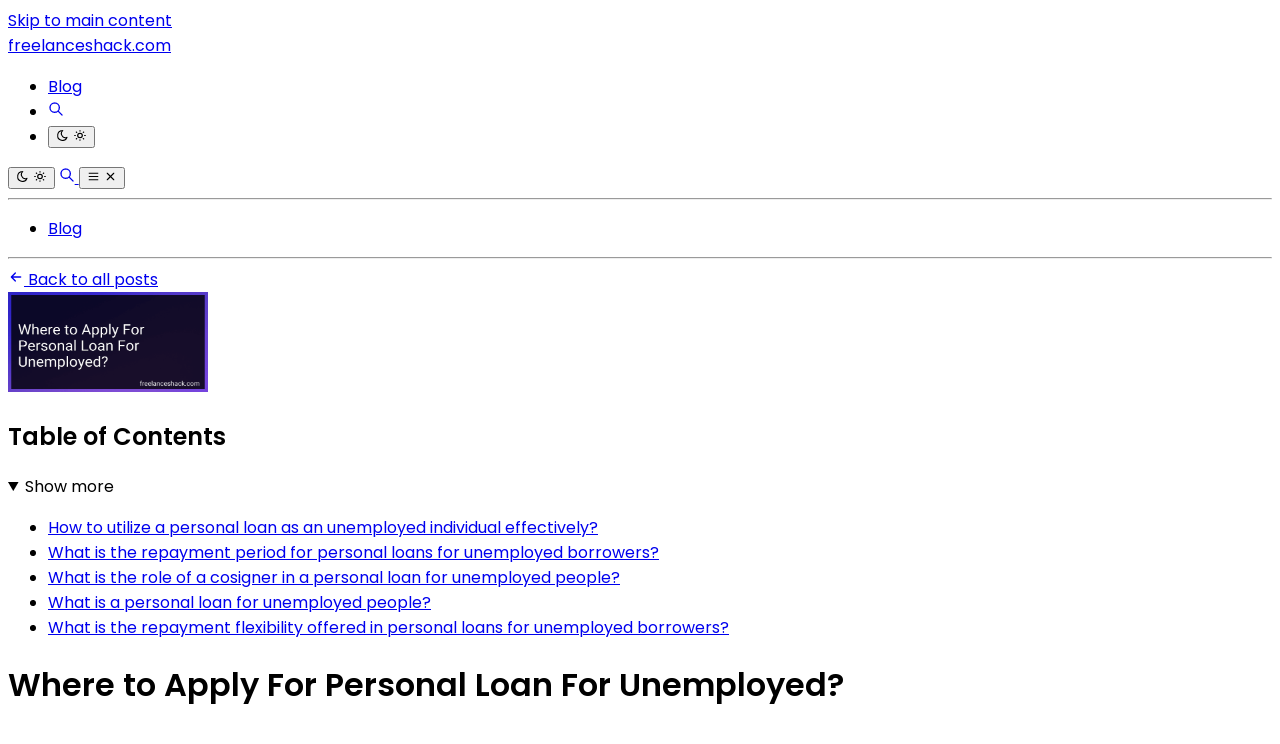

--- FILE ---
content_type: application/javascript
request_url: https://freelanceshack.com/_astro/vest.production.BpzRqykm.js
body_size: 13705
content:
import{g as Zn}from"./jsx-runtime.unHCrFmr.js";import{a as tr}from"./index.BVOCwoKb.js";var F={},ye;function er(){if(ye)return F;ye=1;var e=F&&F.__createBinding||(Object.create?function(l,E,v,p){p===void 0&&(p=v);var C=Object.getOwnPropertyDescriptor(E,v);(!C||("get"in C?!E.__esModule:C.writable||C.configurable))&&(C={enumerable:!0,get:function(){return E[v]}}),Object.defineProperty(l,p,C)}:function(l,E,v,p){p===void 0&&(p=v),l[p]=E[v]}),t=F&&F.__setModuleDefault||(Object.create?function(l,E){Object.defineProperty(l,"default",{enumerable:!0,value:E})}:function(l,E){l.default=E}),n=F&&F.__importStar||function(l){if(l&&l.__esModule)return l;var E={};if(l!=null)for(var v in l)v!=="default"&&Object.prototype.hasOwnProperty.call(l,v)&&e(E,l,v);return t(E,l),E};Object.defineProperty(F,"__esModule",{value:!0}),F.useTurnstile=void 0;const r=n(tr()),s=typeof globalThis<"u"?globalThis:window;let i=typeof s.turnstile<"u"?"ready":"unloaded",u,a;const c=new Promise((l,E)=>{a={resolve:l,reject:E},i==="ready"&&l(void 0)});{const l="cf__reactTurnstileOnLoad",E="https://challenges.cloudflare.com/turnstile/v0/api.js";u=()=>{if(i==="unloaded"){i="loading",s[l]=()=>{a.resolve(),i="ready",delete s[l]};const v=`${E}?onload=${l}&render=explicit`,p=document.createElement("script");p.src=v,p.async=!0,p.addEventListener("error",()=>{a.reject("Failed to load Turnstile."),delete s[l]}),document.head.appendChild(p)}return c}}function d({id:l,className:E,style:v,sitekey:p,action:C,cData:X,theme:P,language:pt,tabIndex:nt,responseField:L,responseFieldName:M,size:Tt,fixedSize:Yn,retry:me,retryInterval:he,refreshExpired:Ie,appearance:Re,execution:Ae,userRef:Kt,onVerify:xt,onSuccess:Vt,onLoad:Ht,onError:qt,onExpire:Xt,onTimeout:Yt,onAfterInteractive:zt,onBeforeInteractive:Jt,onUnsupported:Qt}){const zn=(0,r.useRef)(null),N=(0,r.useState)({onVerify:xt,onSuccess:Vt,onLoad:Ht,onError:qt,onExpire:Xt,onTimeout:Yt,onAfterInteractive:zt,onBeforeInteractive:Jt,onUnsupported:Qt})[0],bt=Kt??zn,Jn=Yn?{width:Tt==="compact"?"130px":Tt==="flexible"?"100%":"300px",height:Tt==="compact"?"120px":"65px",...v}:v;return(0,r.useEffect)(()=>{if(!bt.current)return;let _e=!1,vt="";return(async()=>{var Zt,te;if(i!=="ready")try{await u()}catch(g){(Zt=N.onError)===null||Zt===void 0||Zt.call(N,g);return}if(_e||!bt.current)return;let j;const Qn={sitekey:p,action:C,cData:X,theme:P,language:pt,tabindex:nt,"response-field":L,"response-field-name":M,size:Tt,retry:me,"retry-interval":he,"refresh-expired":Ie,appearance:Re,execution:Ae,callback:(g,K)=>{var ee,ne;(ee=N.onVerify)===null||ee===void 0||ee.call(N,g,j),(ne=N.onSuccess)===null||ne===void 0||ne.call(N,g,K,j)},"error-callback":g=>{var K;return(K=N.onError)===null||K===void 0?void 0:K.call(N,g,j)},"expired-callback":g=>{var K;return(K=N.onExpire)===null||K===void 0?void 0:K.call(N,g,j)},"timeout-callback":()=>{var g;return(g=N.onTimeout)===null||g===void 0?void 0:g.call(N,j)},"after-interactive-callback":()=>{var g;return(g=N.onAfterInteractive)===null||g===void 0?void 0:g.call(N,j)},"before-interactive-callback":()=>{var g;return(g=N.onBeforeInteractive)===null||g===void 0?void 0:g.call(N,j)},"unsupported-callback":()=>{var g;return(g=N.onUnsupported)===null||g===void 0?void 0:g.call(N,j)}};vt=window.turnstile.render(bt.current,Qn),j=R(vt),(te=N.onLoad)===null||te===void 0||te.call(N,vt,j)})(),()=>{_e=!0,vt&&window.turnstile.remove(vt)}},[p,C,X,P,pt,nt,L,M,Tt,me,he,Ie,Re,Ae]),(0,r.useEffect)(()=>{N.onVerify=xt,N.onSuccess=Vt,N.onLoad=Ht,N.onError=qt,N.onExpire=Xt,N.onTimeout=Yt,N.onAfterInteractive=zt,N.onBeforeInteractive=Jt,N.onUnsupported=Qt},[xt,Vt,Ht,qt,Xt,Yt,zt,Jt,Qt]),r.default.createElement("div",{ref:bt,id:l,className:E,style:Jn})}F.default=d;function R(l){return{execute:E=>window.turnstile.execute(l,E),reset:()=>window.turnstile.reset(l),getResponse:()=>window.turnstile.getResponse(l),isExpired:()=>window.turnstile.isExpired(l)}}function T(){const[l,E]=(0,r.useState)(i);return(0,r.useEffect)(()=>{i!=="ready"&&c.then(()=>E(i))},[]),s.turnstile}return F.useTurnstile=T,F}var nr=er();const Os=Zn(nr);function O(e){return(...t)=>!e(...t)}function B(e){const t=String(e),n=Number(e);return!!(!isNaN(parseFloat(t))&&!isNaN(Number(e))&&isFinite(n))}const rr=O(B);function Et(e,t){return B(e)&&B(t)&&Number(e)===Number(t)}const sr=O(Et);function ht(e,t){return Et(e.length,t)}const ir=O(ht);function st(e,t){return B(e)&&B(t)&&Number(e)>Number(t)}function Xe(e,t){return st(e.length,t)}function Ee(e=1){const t=[],n=(s,i)=>{const u=n.get(s);if(u)return u[1];const a=i();return t.unshift([s.concat(),a]),Xe(t,e)&&(t.length=e),a};return n.invalidate=s=>{const i=r(s);i>-1&&t.splice(i,1)},n.get=s=>t[r(s)]||null,n;function r(s){return t.findIndex(([i])=>ht(s,i.length)&&s.every((u,a)=>u===i[a]))}}function jt(e){return e===null}const ur=O(jt);function kt(e){return e===void 0}const or=O(kt);function h(e){return jt(e)||kt(e)}const Bt=O(h);function Ne(e){return[].concat(e)}function De(e){return e.forEach(t=>t())}function Ye(e,t){return Object.prototype.hasOwnProperty.call(e,t)}function it(e){return typeof e=="function"}function wt(e){return!!e&&it(e.then)}function I(e,...t){return it(e)?e(...t):e}var A=Object.assign;function pe(e,t){var n;return(n=I(e))!==null&&n!==void 0?n:I(t)}function _(e,t){if(!e)throw t instanceof String?t.valueOf():new Error(t&&I(t))}function y(e){return String(e)===e}function ar(e,t){return!!e!=!!t}function gt(e){return!!e===e}function Te(e){setTimeout(()=>{throw new Error(e)},0)}var cr=Object.freeze({__proto__:null,createBus:function(){const e={};return{emit(n,r){t(n).concat(t("*")).forEach(s=>{s(r)})},on:(n,r)=>(e[n]=t(n).concat(r),{off(){e[n]=t(n).filter(s=>s!==r)}})};function t(n){return e[n]||[]}}});const lr=fr();function fr(e){return t=0,()=>`${t++}`;var t}function dr(e,t){let n=!1,r=null;for(let i=0;i<e.length;i++)if(t(e[i],s,i),n)return r;function s(i,u){i&&(n=!0,r=u)}}function ze(e){return typeof e=="object"&&!h(e)}function Ct(e){return!!Array.isArray(e)}const Er=O(Ct);function q(e){return!e||(Ye(e,"length")?ht(e,0):!!ze(e)&&ht(Object.keys(e),0))}const Je=O(q);function ut(e){return st(e,0)}const Ce=/{(.*?)}/g;function ot(e,...t){const n=t[0];if(ze(n))return e.replace(Ce,(s,i)=>{var u;return`${(u=n[i])!==null&&u!==void 0?u:s}`});const r=[...t];return e.replace(Ce,s=>`${q(r)?s:r.shift()}`)}function Qe(e){let t=e.initial;return{getState:function(){return t},initial:function(){return e.initial},staticTransition:n,transition:function(r,s){return t=n(t,r,s)}};function n(r,s,i){var u,a,c;let d=(a=(u=e.states[r])===null||u===void 0?void 0:u[s])!==null&&a!==void 0?a:(c=e.states["*"])===null||c===void 0?void 0:c[s];if(Array.isArray(d)){const[,R]=d;if(!R(i))return r;d=d[0]}return d&&d!==r?d:r}}var Ft=Object.freeze({__proto__:null,createTinyState:function(e){let t;return r(),()=>[t,n,r];function n(s){t=I(s,t)}function r(){n(I(e))}}});function be(e){return new String(I(e))}function Nr(){}var Ot=Object.freeze({__proto__:null,all:function(...e){return t=>!q(e)&&e.every(n=>I(n,t))},any:function(...e){return t=>!q(e)&&e.some(n=>I(n,t))}});function pr(...e){return Object.freeze(A(...e))}const Tr="Not inside of a running context.",re=Symbol();function vr(e){let t=re;return{run:function(s,i){const u=r()?n():re;t=s;const a=i();return t=u,a},use:n,useX:function(s){return _(r(),pe(s,Tr)),t}};function n(){return r()?t:e}function r(){return t!==re}}function ve(e){const t=vr();return{bind:function(r,s){return function(...i){return n(r,function(){return s(...i)})}},run:n,use:t.use,useX:t.useX};function n(r,s){var i;const u=t.use(),a=A({},u||{},(i=I(e,r,u))!==null&&i!==void 0?i:r);return t.run(Object.freeze(a),s)}}const se=ve((e,t)=>{const n={value:e.value,meta:e.meta||{}};return t?e.set?A(n,{parent:()=>function(r){return{value:r.value,meta:r.meta,parent:r.parent}}(t)}):t:A(n,{parent:gr})});function gr(){return null}function Ze(e,t){return y(e)&&y(t)&&e.endsWith(t)}const Or=O(Ze);function tn(e,t){return e===t}const Sr=O(tn);function Ut(e,t){return Et(e,t)||st(e,t)}function en(e,t){return(Ct(t)||!(!y(t)||!y(e)))&&t.indexOf(e)!==-1}const mr=O(en);function It(e,t){return B(e)&&B(t)&&Number(e)<Number(t)}function $t(e,t){return Et(e,t)||It(e,t)}function nn(e,t,n){return Ut(e,t)&&$t(e,n)}const hr=O(nn);function rn(e){return h(e)||y(e)&&!e.trim()}const Ir=O(rn),Rr=O(gt),Ar=e=>!!B(e)&&e%2==0;function sn(e,t){return e in t}const _r=O(sn);function un(e){return Number.isNaN(e)}const yr=O(un);function Dr(e){return It(e,0)}function on(e){return typeof e=="number"}const Cr=O(on),br=e=>!!B(e)&&e%2!=0,Pr=O(y);function an(e){return!!e}const Lr=O(an);function cn(e,t){if(h(t))return!1;for(const n in t)if(t[n]===e)return!0;return!1}const wr=O(cn);function Fr(e,t){return Ut(e.length,t)}function ln(e,t){return t instanceof RegExp?t.test(e):!!y(t)&&new RegExp(t).test(e)}const Ur=O(ln);function $r(e,t){try{return t(e)}catch{return!1}}function Gr(e,t){return It(e.length,t)}function Wr(e,t){return $t(e.length,t)}function fn(e,t){return y(e)&&y(t)&&e.startsWith(t)}const jr=O(fn),dn={condition:$r,doesNotEndWith:Or,doesNotStartWith:jr,endsWith:Ze,equals:tn,greaterThan:st,greaterThanOrEquals:Ut,gt:st,gte:Ut,inside:en,isArray:Ct,isBetween:nn,isBlank:rn,isBoolean:gt,isEmpty:q,isEven:Ar,isFalsy:Lr,isKeyOf:sn,isNaN:un,isNegative:Dr,isNotArray:Er,isNotBetween:hr,isNotBlank:Ir,isNotBoolean:Rr,isNotEmpty:Je,isNotKeyOf:_r,isNotNaN:yr,isNotNull:ur,isNotNullish:Bt,isNotNumber:Cr,isNotNumeric:rr,isNotString:Pr,isNotUndefined:or,isNotValueOf:wr,isNull:jt,isNullish:h,isNumber:on,isNumeric:B,isOdd:br,isPositive:ut,isString:y,isTruthy:an,isUndefined:kt,isValueOf:cn,lengthEquals:ht,lengthNotEquals:ir,lessThan:It,lessThanOrEquals:$t,longerThan:Xe,longerThanOrEquals:Fr,lt:It,lte:$t,matches:ln,notEquals:Sr,notInside:mr,notMatches:Ur,numberEquals:Et,numberNotEquals:sr,shorterThan:Gr,shorterThanOrEquals:Wr,startsWith:fn};function Pt(e){return dn[e]}function Gt(e,t){const n={pass:e};return t&&(n.message=t),n}function kr(e){return pe(e,Gt(!0))}function En(e,t,n,...r){return function(s){_(gt(s)||s&&gt(s.pass),"Incorrect return value for rule: "+JSON.stringify(s))}(e),gt(e)?Gt(e):Gt(e.pass,I(e.message,t,n,...r))}function Br(e){const t={message:function(s){return n=s,r},pass:!1};let n;const r=new Proxy(t,{get:(s,i)=>{const u=Pt(i);return u?function(a,c,d){return function(...R){const T=se.run({value:e},()=>En(c(e,...R),d,e,...R));function l(){return h(n)?h(T.message)?`enforce/${d} failed with ${JSON.stringify(e)}`:be(T.message):be(n)}return _(T.pass,l()),a.pass=T.pass,a}}(r,u,i):t[i]}});return r}const Pe=function(){const e={context:()=>se.useX(),extend:t=>{A(dn,t)}};return new Proxy(A(Br,e),{get:(t,n)=>n in t?t[n]:Pt(n)?function(r){const s=[];let i;return function u(a){return(...c)=>{const d=Pt(a);s.push(T=>En(d(T,...c),a,T,...c));let R={run:T=>kr(dr(s,(l,E)=>{var v;const p=se.run({value:T},()=>l(T));E(!p.pass,Gt(!!p.pass,(v=I(i,T,p.message))!==null&&v!==void 0?v:p.message))})),test:T=>R.run(T).pass,message:T=>(T&&(i=T),R)};return R=new Proxy(R,{get:(T,l)=>Pt(l)?u(l):T[l]}),R}}(r)}(n):void 0})}(),z={ASYNC_ISOLATE_DONE:"ASYNC_ISOLATE_DONE",ISOLATE_DONE:"ISOLATE_DONE",ISOLATE_ENTER:"ISOLATE_ENTER",ISOLATE_PENDING:"ISOLATE_PENDING"};var rt;typeof SuppressedError=="function"&&SuppressedError,function(e){e.NO_ACTIVE_ISOLATE="Not within an active isolate",e.UNABLE_TO_PICK_NEXT_ISOLATE="Unable to pick next isolate. This is a bug, please report it to the Vest maintainers.",e.ENCOUNTERED_THE_SAME_KEY_TWICE='Encountered the same key "{key}" twice. This may lead to inconsistent or overriding of results.',e.INVALID_ISOLATE_CANNOT_PARSE="Invalid isolate was passed to IsolateSerializer. Cannot proceed."}(rt||(rt={}));class U{static at(t,n){var r,s;return h(t)?null:(s=(r=t.children)===null||r===void 0?void 0:r[n])!==null&&s!==void 0?s:null}static cursor(t){var n,r;return h(t)?0:(r=(n=t.children)===null||n===void 0?void 0:n.length)!==null&&r!==void 0?r:0}static canReorder(t){return!h(t)&&U.allowsReorder(t.parent)}static allowsReorder(t){return t?.allowReorder===!0}static usesKey(t){return!h(t)&&Bt(t.key)}static getChildByKey(t,n){var r,s;return h(t)?null:(s=(r=t.keys)===null||r===void 0?void 0:r[n])!==null&&s!==void 0?s:null}}class G{static setParent(t,n){return t.parent=n,t}static saveOutput(t,n){return t.output=n,t}static setKey(t,n){return t.key=n,t}static addChild(t,n){var r;_(t),t.children=(r=t.children)!==null&&r!==void 0?r:[],t.children.push(n),G.setParent(n,t)}static removeChild(t,n){var r,s;t.children=(s=(r=t.children)===null||r===void 0?void 0:r.filter(i=>i!==n))!==null&&s!==void 0?s:null}static addChildKey(t,n,r){var s;_(t),t.keys=(s=t.keys)!==null&&s!==void 0?s:{},t.keys[n]=r}static slice(t,n){h(t.children)||(t.children.length=n)}static setData(t,n){t.data=n}static abort(t,n){h(t.abortController)||t.abortController.abort(n)}}const St=ve((e,t)=>{if(t)return null;_(e.historyRoot);const[n]=e.historyRoot(),r={};return A(r,{historyNode:n,runtimeNode:null,runtimeRoot:null,stateRef:e}),r}),Nn=St.run,S={Run:Nn,createRef:function(e,t){return Object.freeze({Bus:cr.createBus(),Reconciler:e,appData:I(t),historyRoot:Ft.createTinyState(null)})},persist:pn,reset:function(){const[,,e]=Lt();e()},useAvailableRoot:function(){const e=On();if(e)return e;const[t]=Lt();return t},useCurrentCursor:function(){const e=at();return e?U.cursor(e):0},useHistoryRoot:Lt,useSetHistoryRoot:gn,useSetNextIsolateChild:Sn,useXAppData:function(){return Z().stateRef.appData}};function pn(e){const t=St.useX();return(...n)=>{var r;const s=(r=St.use())!==null&&r!==void 0?r:t;return St.run(s.stateRef,()=>e(...n))}}function Z(){return St.useX()}function Lt(){return Z().stateRef.historyRoot()}function Tn(){return Z().historyNode}function vn(){const e=at(),t=Tn();return e?U.at(t,U.cursor(e)):t}function gn(e){const[,t]=Lt();t(e)}function at(){var e;return(e=Z().runtimeNode)!==null&&e!==void 0?e:null}function On(){return Z().runtimeRoot}function Sn(e){const t=at();_(t,rt.NO_ACTIVE_ISOLATE),G.addChild(t,e),G.setParent(e,t)}function mn(){return Z().stateRef.Bus}function ie(e,t){const n=mn().emit;return h(e)||n(e,t),pn(n)}var b,J=Object.freeze({__proto__:null,useBus:mn,useEmit:ie,usePrepareEmitter:function(e){const t=ie();return n=>t(e,n)}});(function(e){e.Type="$type",e.Keys="keys",e.Key="key",e.Parent="parent",e.Data="data",e.AllowReorder="allowReorder",e.Status="status",e.AbortController="abortController",e.Children="children"})(b||(b={}));b.AbortController,b.Parent,b.Keys;function hn(e,t){return e?.[b.Type]===t}function ue(e,t){return hn(e,t[b.Type])}var In=Object.freeze({__proto__:null,isIsolateType:hn,isSameIsolateIdentity:function(e,t){return Object.is(e,t)||ue(e,t)&&e.key===t.key},isSameIsolateType:ue});let oe=class Rn{static reconcile(t){const n=function(r,s){var i;if(h(s))return function(a){return U.usesKey(a)?Rn.handleIsolateNodeWithKey(a,!1):a}(r);if(!ue(r,s))return r;const u=Z().stateRef.Reconciler;return(i=u(r,s))!==null&&i!==void 0?i:function(a,c){return a}(r)}(t,vn());return _(n,rt.UNABLE_TO_PICK_NEXT_ISOLATE),n}static dropNextNodesOnReorder(t,n,r){const s=t(n,r);return s&&function(){const i=at(),u=Tn();!u||!i||G.slice(u,U.cursor(i))}(),s}static handleIsolateNodeWithKey(t,n){_(U.usesKey(t));const r=function(i){if(h(i))return null;const u=Z().historyNode;return U.getChildByKey(u,i)}(t.key);let s=t;return h(r)||I(n,r)||(s=r),function(i,u){if(!i)return;const a=at();_(a,rt.NO_ACTIVE_ISOLATE),h(U.getChildByKey(a,i))?G.addChildKey(a,i,u):Te(ot(rt.ENCOUNTERED_THE_SAME_KEY_TWICE,{key:i}))}(t.key,s),s}},Nt=class An{static create(t,n,r=void 0,s){const i=at(),u=G.setParent(function(T,l,E=null){const v=l??{},{allowReorder:p,status:C}=v,X=function(P,pt){var nt={};for(var L in P)Object.prototype.hasOwnProperty.call(P,L)&&pt.indexOf(L)<0&&(nt[L]=P[L]);if(P!=null&&typeof Object.getOwnPropertySymbols=="function"){var M=0;for(L=Object.getOwnPropertySymbols(P);M<L.length;M++)pt.indexOf(L[M])<0&&Object.prototype.propertyIsEnumerable.call(P,L[M])&&(nt[L[M]]=P[L[M]])}return nt}(v,["allowReorder","status"]);return Object.assign(Object.assign({[b.AllowReorder]:p,[b.AbortController]:new AbortController,[b.Keys]:null,[b.Parent]:null,[b.Type]:T,[b.Data]:X},C&&{[b.Status]:C}),{children:null,key:E,output:null})}(t,r,s),i),a=oe.reconcile(u),c=vn(),d=Object.is(a,u);i&&Sn(a);const R=d?function(T,l,E){const v=On(),p=ie(),C=Nn(Object.assign({historyNode:T,runtimeNode:l},!v&&{runtimeRoot:l}),()=>{p(z.ISOLATE_ENTER,l);const X=E(l);return wt(X)?(p(z.ISOLATE_PENDING,l),X.then(P=>{An.isIsolate(P)&&G.addChild(l,P),p(z.ISOLATE_DONE,l),p(z.ASYNC_ISOLATE_DONE,l)})):p(z.ISOLATE_DONE,l),X});return l.output=C,C}(c,u,n):a.output;return G.saveOutput(a,R),i||gn(a),a}static isIsolate(t){return Bt(t)&&t[b.Type]}};function Y(e,t,n){var r;let s=!1;if(!s){for(const u of(r=e.children)!==null&&r!==void 0?r:[])if(Y(u,(a,c)=>{t(a,()=>{c(),i()})},n),s)return;(h(n)||I(n,e))&&t(e,i)}function i(){s=!0}}function Le(e,t,n){let r=!1;return Y(e,(s,i)=>{t(s)&&(i(),r=!0)},n),r}function we(e,t){let n=e;do{if(t(n))return n;n=n.parent}while(n);return null}var x=Object.freeze({__proto__:null,closest:we,closestExists:function(e,t){return!!we(e,t)},every:function(e,t,n){let r=!0;return Y(e,(s,i)=>{t(s)||(i(),r=!1)},n),r},find:function(e,t,n){let r=null;return Y(e,(s,i)=>{t(s)&&(i(),r=s)},n),r},findAll:function(e,t,n){const r=[];return Y(e,s=>{t(s)&&r.push(s)},n),r},findClosest:function(e,t){var n,r;let s=null,i=e;for(;i&&(s=(r=(n=i.children)===null||n===void 0?void 0:n.find(t))!==null&&r!==void 0?r:null,!s);)i=i.parent;return s},has:function(e,t){return Le(e,()=>!0,t)},pluck:function(e,t,n){Y(e,r=>{t(r)&&r.parent&&G.removeChild(r.parent,r)},n)},reduce:function(e,t,n,r){let s=n;return Y(e,(i,u)=>{s=t(s,i,u)},r),s},some:Le,walk:Y});const tt={Focused:"Focused",Group:"Group",OmitWhen:"OmitWhen",SkipWhen:"SkipWhen",Suite:"Suite",Test:"Test"};class V{static setOptionalField(t,n,r){const s=t.data.optional,i=s[n];A(s,{[n]:A({},i,r(i))})}static getOptionalField(t,n){var r;return(r=V.getOptionalFields(t)[n])!==null&&r!==void 0?r:{}}static getOptionalFields(t){var n,r;return(r=(n=t.data)===null||n===void 0?void 0:n.optional)!==null&&r!==void 0?r:{}}}var Rt,At;(function(e){e[e.CUSTOM_LOGIC=0]="CUSTOM_LOGIC",e[e.AUTO=1]="AUTO"})(Rt||(Rt={})),function(e){e.EAGER="EAGER",e.ALL="ALL",e.ONE="ONE"}(At||(At={}));const $=ve((e,t)=>t?null:A({inclusion:{},mode:Ft.createTinyState(At.EAGER),suiteParams:[],testMemoCache:Kr},e));function ae(){return $.useX().inclusion}function Mr(){return $.useX().mode()}const Kr=Ee(10);function xr(e){var t;const n=S.useAvailableRoot(),r=$.useX().suiteParams,s=(t=r?.[0])!==null&&t!==void 0?t:{};if(Ct(e)||y(e))Ne(e).forEach(i=>{V.setOptionalField(n,i,()=>({type:Rt.AUTO,applied:!!Ye(s,i)&&Pe.isBlank().test(s?.[i]),rule:null}))});else for(const i in e){const u=e[i];V.setOptionalField(n,i,()=>({type:Rt.CUSTOM_LOGIC,rule:u,applied:Pe.isBlank().test(u)||u===!0}))}}function _t(e){var t,n;if(!e)return!1;const r=S.useAvailableRoot();return(n=(t=V.getOptionalField(r,e))===null||t===void 0?void 0:t.applied)!==null&&n!==void 0&&n}var W;(function(e){e.HOOK_CALLED_OUTSIDE="hook called outside of a running suite.",e.EXPECTED_VEST_TEST="Expected value to be an instance of IsolateTest",e.FIELD_NAME_REQUIRED="Field name must be passed",e.SUITE_MUST_BE_INITIALIZED_WITH_FUNCTION="Suite must be initialized with a function",e.PROMISIFY_REQUIRE_FUNCTION="Vest.Promisify must be called with a function",e.PARSER_EXPECT_RESULT_OBJECT="Vest parser: expected argument at position 0 to be Vest's result object.",e.WARN_MUST_BE_CALLED_FROM_TEST="Warn must be called from within the body of a test function",e.EACH_CALLBACK_MUST_BE_A_FUNCTION="Each must be called with a function",e.INVALID_PARAM_PASSED_TO_FUNCTION='Incompatible params passed to {fn_name} function. "{param}" must be of type {expected}',e.TESTS_CALLED_IN_DIFFERENT_ORDER=`Vest Critical Error: Tests called in different order than previous run.
    expected: {fieldName}
    received: {prevName}
    This can happen on one of two reasons:
    1. You're using if/else statements to conditionally select tests. Instead, use "skipWhen".
    2. You are iterating over a list of tests, and their order changed. Use "each" and a custom key prop so that Vest retains their state.`,e.UNEXPECTED_TEST_REGISTRATION_ERROR=`Unexpected error encountered during test registration.
      Please report this issue to Vest's Github repository.
      Test Object: {testObject}.
      Error: {error}.`,e.UNEXPECTED_TEST_RUN_ERROR=`Unexpected error encountered during test run. Please report this issue to Vest's Github repository.
      Test Object: {testObject}.`,e.INCLUDE_SELF="Trying to call include.when on the same field."})(W||(W={}));const ct="PENDING",ce="INITIAL",le="DONE",k={[ct]:ct,[ce]:ce,[le]:le},Vr=Qe({initial:k.INITIAL,states:{[k.DONE]:{},[k.INITIAL]:{[k.PENDING]:k.PENDING,[k.DONE]:k.DONE},[k.PENDING]:{[k.DONE]:k.DONE}}}),f={[ct]:ct,CANCELED:"CANCELED",FAILED:"FAILED",OMITTED:"OMITTED",PASSING:"PASSING",SKIPPED:"SKIPPED",UNTESTED:"UNTESTED",WARNING:"WARNING"},_n="RESET",yn=Qe({initial:f.UNTESTED,states:{"*":{[f.OMITTED]:f.OMITTED,[_n]:f.UNTESTED},[f.UNTESTED]:{[f.CANCELED]:f.CANCELED,[f.FAILED]:f.FAILED,[f.PASSING]:f.PASSING,[f.PENDING]:f.PENDING,[f.SKIPPED]:f.SKIPPED,[f.WARNING]:f.WARNING},[f.PENDING]:{[f.CANCELED]:f.CANCELED,[f.FAILED]:f.FAILED,[f.PASSING]:f.PASSING,[f.SKIPPED]:[f.SKIPPED,e=>e===!0],[f.WARNING]:f.WARNING},[f.SKIPPED]:{},[f.FAILED]:{},[f.WARNING]:{},[f.PASSING]:{},[f.CANCELED]:{},[f.OMITTED]:{}}});var D,Q,yt,lt,Dn,Cn;function bn(e){return e===D.ERRORS?Q.ERROR_COUNT:Q.WARN_COUNT}(function(e){e.WARNINGS="warnings",e.ERRORS="errors"})(D||(D={})),function(e){e.ERROR_COUNT="errorCount",e.WARN_COUNT="warnCount"}(Q||(Q={})),function(e){e.Error="error",e.Warning="warning"}(yt||(yt={}));class H{static getStatus(t){var n;return(n=t.status)!==null&&n!==void 0?n:ce}static setStatus(t,n,r){t.status=this.stateMachine.staticTransition(H.getStatus(t),n,r)}static statusEquals(t,n){return H.getStatus(t)===n}static setPending(t){this.setStatus(t,ct)}static setDone(t){this.setStatus(t,le)}static isPending(t){return H.statusEquals(t,ct)}}H.stateMachine=Vr;class o extends H{static getData(t){return _(t.data),t.data}static is(t){return In.isIsolateType(t,tt.Test)}static isX(t){_(o.is(t),W.EXPECTED_VEST_TEST)}static cast(t){return o.isX(t),t}static warns(t){return o.getData(t).severity===yt.Warning}static isOmitted(t){return o.statusEquals(t,f.OMITTED)}static isUntested(t){return o.statusEquals(t,f.UNTESTED)}static isFailing(t){return o.statusEquals(t,f.FAILED)}static isCanceled(t){return o.statusEquals(t,f.CANCELED)}static isSkipped(t){return o.statusEquals(t,f.SKIPPED)}static isPassing(t){return o.statusEquals(t,f.PASSING)}static isWarning(t){return o.statusEquals(t,f.WARNING)}static hasFailures(t){return o.isFailing(t)||o.isWarning(t)}static isNonActionable(t){return o.isSkipped(t)||o.isOmitted(t)||o.isCanceled(t)}static isTested(t){return o.hasFailures(t)||o.isPassing(t)}static awaitsResolution(t){return o.isSkipped(t)||o.isUntested(t)||o.isPending(t)}static isAsyncTest(t){return wt(o.getData(t).asyncTest)}static fail(t){o.setStatus(t,o.warns(t)?f.WARNING:f.FAILED)}static pass(t){o.setStatus(t,f.PASSING)}static warn(t){o.setData(t,n=>Object.assign(Object.assign({},n),{severity:yt.Warning}))}static setData(t,n){t.data=I(n,o.getData(t))}static skip(t,n){o.setStatus(t,f.SKIPPED,n)}static cancel(t){o.setStatus(t,f.CANCELED),G.abort(t,f.CANCELED)}static omit(t){o.setStatus(t,f.OMITTED)}static reset(t){o.setStatus(t,_n)}}function Mt(e,t){return!!t&&!ft(e,t)}function ft(e,t){return!(!t||e.fieldName!==t)}function Pn(e,t){const{groupName:n}=o.getData(e),{groupName:r,fieldName:s}=o.getData(t);return ft(o.getData(e),s)&&n===r&&e.key==t.key}function Ln(e,t){return Nt.create(tt.Focused,Nr,{focusMode:e,match:Ne(t).filter(y),matchAll:t===!0})}o.stateMachine=yn,function(e){e[e.ONLY=0]="ONLY",e[e.SKIP=1]="SKIP"}(lt||(lt={}));class mt{static isSkipFocused(t,n){return t?.data.focusMode===lt.SKIP&&(Fe(t,n)||t.data.matchAll===!0)}static isOnlyFocused(t,n){return t?.data.focusMode===lt.ONLY&&Fe(t,n)}static isIsolateFocused(t){return In.isIsolateType(t,tt.Focused)}}function Hr(e){return Ln(lt.ONLY,wn(e))}function qr(e){return Ln(lt.SKIP,wn(e))}function wn(e){return e===!1?[]:e}function Fe(e,t){var n,r;return Je(e?.data.match)&&(!t||(r=(n=e?.data.match)===null||n===void 0?void 0:n.includes(t))===null||r===void 0||r)}class Fn{constructor(){this.errorCount=0,this.warnCount=0,this.testCount=0,this.pendingCount=0}}class Un extends Fn{constructor(){super(...arguments),this[Dn]=[],this[Cn]=[],this.groups={},this.tests={},this.valid=null}}Dn=D.ERRORS,Cn=D.WARNINGS;const Xr=Ee(),$n=Ee();function et(){return S.useXAppData()}function ge(){return et().doneCallbacks()}function Oe(){return et().fieldCallbacks()}function Dt(){return et().suiteId}function Gn(){et().suiteResultCache.invalidate([Dt()]),$n.invalidate([Dt()])}function Ue(){const[,,e]=ge(),[,,t]=Oe();e(),t()}function Yr(e){S.useSetHistoryRoot(e),Gn()}function Wn(e,t,n){return n?function(r,s,i){var u;return((u=r?.[i])===null||u===void 0?void 0:u[s])||[]}(e,t,n):function(r,s){const i={},u=bn(s);for(const a in r)ut(r[a][u])&&(i[a]=r[a][s]||[]);return i}(e,t)}function zr(e){return{getError:r,getErrors:function(s){return $e(e,D.ERRORS,s)},getErrorsByGroup:function(s,i){return Ge(e,D.ERRORS,s,i)},getMessage:function(s){return r(s)||n(s)},getWarning:n,getWarnings:function(s){return $e(e,D.WARNINGS,s)},getWarningsByGroup:function(s,i){return Ge(e,D.WARNINGS,s,i)},hasErrors:function(s){return ke(e,Q.ERROR_COUNT,s)},hasErrorsByGroup:function(s,i){return je(e,Q.ERROR_COUNT,s,i)},hasWarnings:function(s){return ke(e,Q.WARN_COUNT,s)},hasWarningsByGroup:function(s,i){return je(e,Q.WARN_COUNT,s,i)},isPending:function(s){var i;return st(s?(i=e.tests[s])===null||i===void 0?void 0:i.pendingCount:e.pendingCount,0)},isTested:function(s){var i;return ut((i=e.tests[s])===null||i===void 0?void 0:i.testCount)},isValid:function(s){var i;return!!(s?!((i=e.tests[s])===null||i===void 0)&&i.valid:e.valid)},isValidByGroup:function(s,i){const u=e.groups[s];if(!u)return!1;if(i)return We(u,i);for(const a in u)if(!We(u,a))return!1;return!0}};function n(s){return Be(D.WARNINGS,e,s)}function r(s){return Be(D.ERRORS,e,s)}}function $e(e,t,n){return Wn(e.tests,t,n)}function Ge(e,t,n,r){return Wn(e.groups[n],t,r)}function We(e,t){var n;return!!(!((n=e[t])===null||n===void 0)&&n.valid)}function je(e,t,n,r){var s,i;const u=e.groups[n];if(!u)return!1;if(r)return ut((s=u[r])===null||s===void 0?void 0:s[t]);for(const a in u)if(ut((i=u[a])===null||i===void 0?void 0:i[t]))return!0;return!1}function ke(e,t,n){var r;const s=n?(r=e.tests[n])===null||r===void 0?void 0:r[t]:e[t]||0;return ut(s)}function Be(e,t,n){var r;const s=t[e];return n?(r=s.find(i=>ft(i,n)))===null||r===void 0?void 0:r.message:s[0]}class Wt{constructor(t,n,r){this.fieldName=t,this.message=n,this.groupName=r}static fromTestObject(t){const{fieldName:n,message:r,groupName:s}=o.getData(t);return new Wt(n,r,s)}}class m{static hasNoTests(t=m.defaultRoot()){return!t||!x.has(t,o.is)}static someTests(t,n=m.defaultRoot()){return!!n&&x.some(n,r=>(o.isX(r),t(r)),o.is)}static everyTest(t,n=m.defaultRoot()){return!!n&&x.every(n,r=>(o.isX(r),t(r)),o.is)}static walkTests(t,n=m.defaultRoot()){n&&x.walk(n,(r,s)=>{t(o.cast(r),s)},o.is)}static reduceTests(t,n,r=m.defaultRoot()){return r?x.reduce(r,(s,i,u)=>t(s,o.cast(i),u),n,o.is):n}static pluckTests(t,n=m.defaultRoot()){n&&x.pluck(n,r=>(o.isX(r),t(r)),o.is)}static resetField(t){m.walkTests(n=>{ft(o.getData(n),t)&&o.reset(n)},m.defaultRoot())}static removeTestByFieldName(t,n=m.defaultRoot()){m.pluckTests(r=>ft(o.getData(r),t),n)}}m.defaultRoot=S.useAvailableRoot;class w{static useHasPending(t){if(!w.defaultRoot())return!1;const n=w.usePreAggs().pending;return!q(n)&&n.some(Ot.all(t==null||t))}static usePreAggs(){return t=Jr,(0,et().preAggCache)([Dt()],t);var t}static useHasRemainingWithTestNameMatching(t){return w.useHasPending(Ot.any(h(t),Ot.all(o.is,n=>function(r,s){return!s||ft(r,s)}(o.getData(n),t))))}}function Jr(){const e=w.defaultRoot(),t={pending:[],failures:{errors:{},warnings:{}}};return e?x.reduce(e,(n,r)=>{var s,i;if(H.isPending(r)&&n.pending.push(r),o.is(r)){const u=o.getData(r).fieldName;o.isWarning(r)&&(n.failures.warnings[u]=(s=n.failures.warnings[u])!==null&&s!==void 0?s:[],n.failures.warnings[u].push(r)),o.isFailing(r)&&(n.failures.errors[u]=(i=n.failures.errors[u])!==null&&i!==void 0?i:[],n.failures.errors[u].push(r))}return n},t):t}w.defaultRoot=S.useAvailableRoot;const fe=O(function(e,t){return o.getData(e).groupName===t});function de(e){return function(t,n){const r=w.usePreAggs().failures;return q(r[t])?!1:n?!q(r[t][n]):!0}(D.ERRORS,e)}function Qr(e,t,n){return m.someTests(r=>!fe(r,t)&&function(s,i,u){return!(!o.hasFailures(s)||Mt(o.getData(s),u)||function(a,c){return ar(a===D.WARNINGS,o.warns(c))}(i,s))}(r,e,n))}function Me(e){return!!_t(e)||!m.hasNoTests()&&!de(e)&&!function(t){return w.useHasPending(Ot.all(o.is,n=>!Mt(o.getData(n),t),()=>!_t(t)))}(e)&&function(t){return m.everyTest(n=>jn(n,t))}(e)}function Zr(e,t){return!!_t(t)||!Qr(D.ERRORS,e,t)&&!function(n,r){return w.useHasPending(Ot.all(o.is,s=>!fe(s,n),s=>!Mt(o.getData(s),r),()=>!_t(r)))}(e,t)&&function(n,r){return m.everyTest(s=>!!fe(s,n)||jn(s,r))}(e,t)}function jn(e,t){return!!Mt(o.getData(e),t)||o.isOmitted(e)||o.isTested(e)||function(n){const r=S.useAvailableRoot(),{fieldName:s}=o.getData(n);return V.getOptionalField(r,s).type===Rt.AUTO&&o.awaitsResolution(n)}(e)}function ts(){const e=m.reduceTests((t,n)=>{const r=o.getData(n).fieldName;return t.tests[r]=function(s,i){const u=o.getData(i).fieldName,a=Ke(s[u],i);return a.valid=a.valid!==!1&&Me(u),a}(t.tests,n),t.groups=function(s,i){const{groupName:u,fieldName:a}=o.getData(i);if(!u)return s;s[u]=s[u]||{};const c=s[u];return c[a]=Ke(c[a],i),c[a].valid=c[a].valid!==!1&&Zr(u,a),s}(t.groups,n),o.isOmitted(n)?t:(t.tests[r].valid===!1&&(t.valid=!1),function(s,i){return o.isWarning(s)?(i.warnCount++,i.warnings.push(Wt.fromTestObject(s))):o.isFailing(s)&&(i.errorCount++,i.errors.push(Wt.fromTestObject(s))),o.isPending(s)&&i.pendingCount++,kn(s)&&i.testCount++,i}(n,t))},new Un);return e.valid=e.valid!==!1&&Me(),e}function Ke(e,t){const{message:n}=o.getData(t),r=pe(e?Object.assign({},e):null,es);return o.isNonActionable(t)||(o.isPending(t)&&r.pendingCount++,o.isFailing(t)?s(D.ERRORS):o.isWarning(t)&&s(D.WARNINGS),kn(t)&&r.testCount++),r;function s(i){const u=bn(i);r[u]++,n&&(r[i]=(r[i]||[]).concat(n))}}function es(){return A(new Fn,{errors:[],valid:!0,warnings:[]})}function kn(e){return o.isTested(e)||o.isPending(e)}function dt(){return e=()=>{const t=ts(),n=et().suiteName;return Object.freeze(Bn(t,n))},(0,et().suiteResultCache)([Dt()],e);var e}function Bn(e,t){return A(e,zr(e),{suiteName:t})}function Mn(){const e=Bn(new Un);return new Proxy(e,{get:(t,n)=>dt()[n]})}function ns(e,t){Nt.create(tt.SkipWhen,()=>{$.run({skipped:Se()||I(e,Mn())},t)})}function Se(){return function(){var e;return(e=$.useX().skipped)!==null&&e!==void 0&&e}()}function Kn(e,t){return Bt(x.findClosest(e,n=>!!mt.isIsolateFocused(n)&&mt.isOnlyFocused(n,t)))}function xn(e){const{fieldName:t}=o.getData(e);if(Se())return!0;const n=ae(),r=function(s){return x.findClosest(s,i=>{var u;if(!mt.isIsolateFocused(i))return!1;const{fieldName:a}=o.getData(s);return((u=i.data.match)===null||u===void 0?void 0:u.includes(a))||i.data.matchAll})}(e);return mt.isSkipFocused(r)?!0:!mt.isOnlyFocused(r)&&!!Kn(e)&&!I(n[t],e)}function xe(e){const[t]=Mr();return t===e}function rs(e){return xe(At.ONE)?de():!!xe(At.EAGER)&&de(e.fieldName)}function ss(e,t){Nt.create(tt.OmitWhen,()=>{$.run({omitted:Vn()||I(e,Mn())},t)})}function Vn(){return function(){var e;return(e=$.useX().omitted)!==null&&e!==void 0&&e}()}function Hn(e,t=e){const n=o.getData(e);return rs(n)?(r=e,o.skip(r),r):(s=n.fieldName,Vn()||_t(s)?function(i){return o.omit(i),i}(e):xn(e)?function(i){return o.skip(i,Se()),i}(t):e);var r,s}function is(e,t){return o.is(t)&&!Pn(t,e)}const us=[class{static match(e,t){return o.is(e)&&o.is(t)}static reconcile(e,t){const n=Hn(e,function(r,s){return U.usesKey(r)?function(i){return o.cast(oe.handleIsolateNodeWithKey(i,u=>!!o.isNonActionable(u)||!xn(i)))}(r):oe.dropNextNodesOnReorder(is,r,s)?(function(i,u){U.canReorder(i)||Te(ot(W.TESTS_CALLED_IN_DIFFERENT_ORDER,{fieldName:o.getData(i).fieldName,prevName:o.is(u)?o.getData(u).fieldName:void 0}))}(r,s),r):!o.is(s)||o.isOmitted(s)?r:s}(e,t));return function(r,s,i){r===s&&o.is(s)&&(a=s)!==(u=i)&&Pn(u,a)&&o.isPending(u)&&o.cancel(u);var u,a}(n,e,t),n}}];function os(e,t){var n,r;return(r=(n=us.find(s=>s.match(e,t)))===null||n===void 0?void 0:n.reconcile(e,t))!==null&&r!==void 0?r:null}function as(...e){const[t,n]=e.reverse();return Nt.create(tt.Group,()=>$.run(Object.assign({},n&&{groupName:n}),t))}function cs(e){return _(y(e)),ae()[e]=!0,{when:function(t){_(t!==e,W.INCLUDE_SELF);const n=ae();n[e]=function(r){return y(t)?Kn(r,t):I(t,I(dt))}}}}function ls(e,t,n){const r=Object.assign(Object.assign({},{severity:yt.Error,status:yn.initial()}),{fieldName:t.fieldName,testFn:t.testFn});return t.groupName&&(r.groupName=t.groupName),t.message&&(r.message=t.message),Nt.create(tt.Test,e,r,n??null)}function fs(e){if(Hn(e),o.isUntested(e))return function(t){const n=function(r){return $.run({currentTest:r},()=>{let s;const{message:i,testFn:u}=o.getData(r);try{s=u({signal:r.abortController.signal})}catch(a){(function(c,d){return kt(c)&&y(d)})(i,a)&&(o.getData(r).message=a),s=!1}return s===!1&&o.fail(r),s})}(t);try{if(wt(n))return o.getData(t).asyncTest=n,function(r){const{asyncTest:s,message:i}=o.getData(r);if(!wt(s))return;const u=S.persist(()=>{Ve(r)}),a=S.persist(c=>{o.isCanceled(r)||(o.getData(r).message=y(c)?c:i,o.fail(r),u())});return s.then(u,a)}(t);Ve(t)}catch(r){throw new Error(ot(W.UNEXPECTED_TEST_REGISTRATION_ERROR,{testObject:JSON.stringify(t),error:r}))}}(e);o.isNonActionable(e)||Te(ot(W.UNEXPECTED_TEST_REGISTRATION_ERROR,{testObject:JSON.stringify(e)}))}function Ve(e){o.pass(e)}function He(e,...t){const[n,r,s]=it(t[1])?t:[void 0,...t];(function(u,a){const c="test";_(y(u),ot(W.INVALID_PARAM_PASSED_TO_FUNCTION,{fn_name:c,param:"fieldName",expected:"string"})),_(it(a),ot(W.INVALID_PARAM_PASSED_TO_FUNCTION,{fn_name:c,param:"callback",expected:"function"}))})(e,r);const i={fieldName:e,groupName:$.useX().groupName,message:n,testFn:r};return J.useEmit("TEST_RUN_STARTED"),ls(fs,i,s)}const ds=A(He,{memo:function(e){return function(t,...n){const[r,s,i]=n.reverse();return function(u,a){const c=$.useX().testMemoCache,d=c.get(u);if(jt(d))return c(u,a);const[,R]=d;return o.isCanceled(R)?(c.invalidate(u),c(u,a)):(S.useSetNextIsolateChild(R),R)}([Dt(),t,S.useCurrentCursor()].concat(r),function(){return e(t,i,s)})}}(He)});function qn(){return{group:as,include:cs,omitWhen:ss,only:Hr,optional:xr,skip:qr,skipWhen:ns,test:ds}}function qe(){const e=S.useAvailableRoot(),t=V.getOptionalFields(e);if(q(t))return;const n=new Set;function r(s){const{fieldName:i}=o.getData(s);n.has(i)&&(o.omit(s),V.setOptionalField(e,i,u=>Object.assign(Object.assign({},u),{applied:!0})))}m.walkTests(s=>{if(o.isPending(s))return;const{fieldName:i}=o.getData(s);n.has(i)?r(s):function(u){const{fieldName:a}=o.getData(u),c=V.getOptionalField(e,a);I(c.rule)===!0&&n.add(a),r(u)}(s)}),J.useEmit("DONE_TEST_OMISSION_PASS")}function Es(){const e=J.useBus();return t("TEST_COMPLETED",()=>{}),t("TEST_RUN_STARTED",()=>{}),e.on(z.ISOLATE_PENDING,n=>{o.is(n)&&o.setPending(n),H.setPending(n)}),e.on(z.ISOLATE_DONE,n=>{o.is(n)&&e.emit("TEST_COMPLETED",n),H.setDone(n)}),e.on(z.ASYNC_ISOLATE_DONE,n=>{if(o.is(n)&&!o.isCanceled(n)){const{fieldName:r}=o.getData(n);(function(s){const[i]=Oe();s&&!w.useHasRemainingWithTestNameMatching(s)&&Ct(i[s])&&De(i[s])})(r)}w.useHasPending()||e.emit("ALL_RUNNING_TESTS_FINISHED")}),t("DONE_TEST_OMISSION_PASS",()=>{}),e.on("ALL_RUNNING_TESTS_FINISHED",()=>{m.someTests(o.isAsyncTest)&&qe(),function(){const[n]=ge();De(n)}()}),t("RESET_FIELD",n=>{m.resetField(n)}),t("SUITE_RUN_STARTED",()=>{Ue()}),t("SUITE_CALLBACK_RUN_FINISHED",()=>{w.useHasPending()||e.emit("ALL_RUNNING_TESTS_FINISHED"),qe()}),t("REMOVE_FIELD",n=>{m.removeTestByFieldName(n)}),t("RESET_SUITE",()=>{Ue(),S.reset()}),{subscribe:function(...n){const[r,s]=n.reverse();return e.on(s??"*",()=>{r()}).off}};function t(n,r){e.on(n,(...s)=>{Gn(),r(...s)})}}function Xn(){return pr({done:S.persist(Ns)},dt())}function Ns(...e){const[t,n]=e.reverse(),r=Xn();if(function(i,u,a){var c,d;return!!(!it(i)||u&&Et((d=(c=a.tests[u])===null||c===void 0?void 0:c.testCount)!==null&&d!==void 0?d:0,0))}(t,n,r))return r;const s=()=>t(dt());return w.useHasRemainingWithTestNameMatching(n)?(function(i,u){const[,a]=Oe(),[,c]=ge();u?a(d=>A(d,{[u]:(d[u]||[]).concat(i)})):c(d=>d.concat(i))}(s,n),r):(s(),r)}function ps(...e){const[t,n]=Ne(e).reverse();(function(u){_(it(u),W.SUITE_MUST_BE_INITIALIZED_WITH_FUNCTION)})(t);const r=function({suiteName:u,VestReconciler:a}){const c={doneCallbacks:Ft.createTinyState(()=>[]),fieldCallbacks:Ft.createTinyState(()=>({})),preAggCache:$n,suiteId:lr(),suiteName:u,suiteResultCache:Xr};return S.createRef(a,c)}({suiteName:n,VestReconciler:os});function s(...u){return $.run({suiteParams:u},()=>{return J.useEmit("SUITE_RUN_STARTED"),a=function(c,...d){const R=J.useEmit();return()=>(c(...d),R("SUITE_CALLBACK_RUN_FINISHED"),Xn())}(t,...u),Nt.create(tt.Suite,a,{optional:{}});var a}).output}const i=Ts(...e);return S.Run(r,()=>{const u=Es();return A(S.persist(s),Object.assign(Object.assign({dump:S.persist(()=>S.useAvailableRoot()),get:S.persist(dt),remove:J.usePrepareEmitter("REMOVE_FIELD"),reset:J.usePrepareEmitter("RESET_SUITE"),resetField:J.usePrepareEmitter("RESET_FIELD"),resume:S.persist(Yr),runStatic:(...c)=>i(...c),subscribe:u.subscribe},(a=S.persist(dt),{getError:(...c)=>a().getError(...c),getErrors:(...c)=>a().getErrors(...c),getErrorsByGroup:(...c)=>a().getErrorsByGroup(...c),getMessage:(...c)=>a().getMessage(...c),getWarning:(...c)=>a().getWarning(...c),getWarnings:(...c)=>a().getWarnings(...c),getWarningsByGroup:(...c)=>a().getWarningsByGroup(...c),hasErrors:(...c)=>a().hasErrors(...c),hasErrorsByGroup:(...c)=>a().hasErrorsByGroup(...c),hasWarnings:(...c)=>a().hasWarnings(...c),hasWarningsByGroup:(...c)=>a().hasWarningsByGroup(...c),isPending:(...c)=>a().isPending(...c),isTested:(...c)=>a().isTested(...c),isValid:(...c)=>a().isValid(...c),isValidByGroup:(...c)=>a().isValidByGroup(...c)})),qn()));var a})}function Ts(...e){return A((...t)=>{const n=ps(...e),r=n(...t);return A(new Promise(i=>{r.done(u=>{i(s(u))})}),s(r));function s(i){return A({dump:n.dump},i)}},Object.assign({},qn()))}W.WARN_MUST_BE_CALLED_FROM_TEST;export{ds as C,ps as G,Os as T,nr as d,Pe as v};


--- FILE ---
content_type: application/javascript
request_url: https://api.tumblr.com/v2/share/stats?url=https%3A%2F%2Ffreelanceshack.com%2Fblog%2Fwhere-to-apply-for-personal-loan-for-unemployed.html&callback=__jp2
body_size: 41
content:
__jp2({"meta":{"status":200,"msg":"OK"},"response":{"url":"https://freelanceshack.com/blog/where-to-apply-for-personal-loan-for-unemployed.html","note_count":0}});